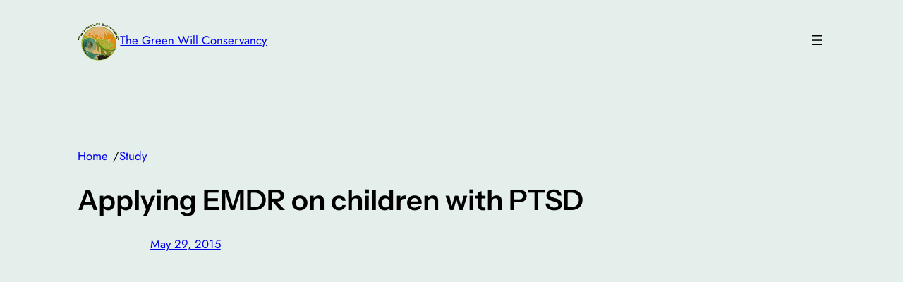

--- FILE ---
content_type: text/html; charset=utf-8
request_url: https://www.google.com/recaptcha/api2/anchor?ar=1&k=6LeDhhEqAAAAACVF_G0k63cSQwM18gihgP53p5jt&co=aHR0cHM6Ly90aGVncmVlbndpbGwub3JnOjQ0Mw..&hl=en&v=PoyoqOPhxBO7pBk68S4YbpHZ&size=compact&anchor-ms=20000&execute-ms=30000&cb=7l8i2trmb92j
body_size: 49564
content:
<!DOCTYPE HTML><html dir="ltr" lang="en"><head><meta http-equiv="Content-Type" content="text/html; charset=UTF-8">
<meta http-equiv="X-UA-Compatible" content="IE=edge">
<title>reCAPTCHA</title>
<style type="text/css">
/* cyrillic-ext */
@font-face {
  font-family: 'Roboto';
  font-style: normal;
  font-weight: 400;
  font-stretch: 100%;
  src: url(//fonts.gstatic.com/s/roboto/v48/KFO7CnqEu92Fr1ME7kSn66aGLdTylUAMa3GUBHMdazTgWw.woff2) format('woff2');
  unicode-range: U+0460-052F, U+1C80-1C8A, U+20B4, U+2DE0-2DFF, U+A640-A69F, U+FE2E-FE2F;
}
/* cyrillic */
@font-face {
  font-family: 'Roboto';
  font-style: normal;
  font-weight: 400;
  font-stretch: 100%;
  src: url(//fonts.gstatic.com/s/roboto/v48/KFO7CnqEu92Fr1ME7kSn66aGLdTylUAMa3iUBHMdazTgWw.woff2) format('woff2');
  unicode-range: U+0301, U+0400-045F, U+0490-0491, U+04B0-04B1, U+2116;
}
/* greek-ext */
@font-face {
  font-family: 'Roboto';
  font-style: normal;
  font-weight: 400;
  font-stretch: 100%;
  src: url(//fonts.gstatic.com/s/roboto/v48/KFO7CnqEu92Fr1ME7kSn66aGLdTylUAMa3CUBHMdazTgWw.woff2) format('woff2');
  unicode-range: U+1F00-1FFF;
}
/* greek */
@font-face {
  font-family: 'Roboto';
  font-style: normal;
  font-weight: 400;
  font-stretch: 100%;
  src: url(//fonts.gstatic.com/s/roboto/v48/KFO7CnqEu92Fr1ME7kSn66aGLdTylUAMa3-UBHMdazTgWw.woff2) format('woff2');
  unicode-range: U+0370-0377, U+037A-037F, U+0384-038A, U+038C, U+038E-03A1, U+03A3-03FF;
}
/* math */
@font-face {
  font-family: 'Roboto';
  font-style: normal;
  font-weight: 400;
  font-stretch: 100%;
  src: url(//fonts.gstatic.com/s/roboto/v48/KFO7CnqEu92Fr1ME7kSn66aGLdTylUAMawCUBHMdazTgWw.woff2) format('woff2');
  unicode-range: U+0302-0303, U+0305, U+0307-0308, U+0310, U+0312, U+0315, U+031A, U+0326-0327, U+032C, U+032F-0330, U+0332-0333, U+0338, U+033A, U+0346, U+034D, U+0391-03A1, U+03A3-03A9, U+03B1-03C9, U+03D1, U+03D5-03D6, U+03F0-03F1, U+03F4-03F5, U+2016-2017, U+2034-2038, U+203C, U+2040, U+2043, U+2047, U+2050, U+2057, U+205F, U+2070-2071, U+2074-208E, U+2090-209C, U+20D0-20DC, U+20E1, U+20E5-20EF, U+2100-2112, U+2114-2115, U+2117-2121, U+2123-214F, U+2190, U+2192, U+2194-21AE, U+21B0-21E5, U+21F1-21F2, U+21F4-2211, U+2213-2214, U+2216-22FF, U+2308-230B, U+2310, U+2319, U+231C-2321, U+2336-237A, U+237C, U+2395, U+239B-23B7, U+23D0, U+23DC-23E1, U+2474-2475, U+25AF, U+25B3, U+25B7, U+25BD, U+25C1, U+25CA, U+25CC, U+25FB, U+266D-266F, U+27C0-27FF, U+2900-2AFF, U+2B0E-2B11, U+2B30-2B4C, U+2BFE, U+3030, U+FF5B, U+FF5D, U+1D400-1D7FF, U+1EE00-1EEFF;
}
/* symbols */
@font-face {
  font-family: 'Roboto';
  font-style: normal;
  font-weight: 400;
  font-stretch: 100%;
  src: url(//fonts.gstatic.com/s/roboto/v48/KFO7CnqEu92Fr1ME7kSn66aGLdTylUAMaxKUBHMdazTgWw.woff2) format('woff2');
  unicode-range: U+0001-000C, U+000E-001F, U+007F-009F, U+20DD-20E0, U+20E2-20E4, U+2150-218F, U+2190, U+2192, U+2194-2199, U+21AF, U+21E6-21F0, U+21F3, U+2218-2219, U+2299, U+22C4-22C6, U+2300-243F, U+2440-244A, U+2460-24FF, U+25A0-27BF, U+2800-28FF, U+2921-2922, U+2981, U+29BF, U+29EB, U+2B00-2BFF, U+4DC0-4DFF, U+FFF9-FFFB, U+10140-1018E, U+10190-1019C, U+101A0, U+101D0-101FD, U+102E0-102FB, U+10E60-10E7E, U+1D2C0-1D2D3, U+1D2E0-1D37F, U+1F000-1F0FF, U+1F100-1F1AD, U+1F1E6-1F1FF, U+1F30D-1F30F, U+1F315, U+1F31C, U+1F31E, U+1F320-1F32C, U+1F336, U+1F378, U+1F37D, U+1F382, U+1F393-1F39F, U+1F3A7-1F3A8, U+1F3AC-1F3AF, U+1F3C2, U+1F3C4-1F3C6, U+1F3CA-1F3CE, U+1F3D4-1F3E0, U+1F3ED, U+1F3F1-1F3F3, U+1F3F5-1F3F7, U+1F408, U+1F415, U+1F41F, U+1F426, U+1F43F, U+1F441-1F442, U+1F444, U+1F446-1F449, U+1F44C-1F44E, U+1F453, U+1F46A, U+1F47D, U+1F4A3, U+1F4B0, U+1F4B3, U+1F4B9, U+1F4BB, U+1F4BF, U+1F4C8-1F4CB, U+1F4D6, U+1F4DA, U+1F4DF, U+1F4E3-1F4E6, U+1F4EA-1F4ED, U+1F4F7, U+1F4F9-1F4FB, U+1F4FD-1F4FE, U+1F503, U+1F507-1F50B, U+1F50D, U+1F512-1F513, U+1F53E-1F54A, U+1F54F-1F5FA, U+1F610, U+1F650-1F67F, U+1F687, U+1F68D, U+1F691, U+1F694, U+1F698, U+1F6AD, U+1F6B2, U+1F6B9-1F6BA, U+1F6BC, U+1F6C6-1F6CF, U+1F6D3-1F6D7, U+1F6E0-1F6EA, U+1F6F0-1F6F3, U+1F6F7-1F6FC, U+1F700-1F7FF, U+1F800-1F80B, U+1F810-1F847, U+1F850-1F859, U+1F860-1F887, U+1F890-1F8AD, U+1F8B0-1F8BB, U+1F8C0-1F8C1, U+1F900-1F90B, U+1F93B, U+1F946, U+1F984, U+1F996, U+1F9E9, U+1FA00-1FA6F, U+1FA70-1FA7C, U+1FA80-1FA89, U+1FA8F-1FAC6, U+1FACE-1FADC, U+1FADF-1FAE9, U+1FAF0-1FAF8, U+1FB00-1FBFF;
}
/* vietnamese */
@font-face {
  font-family: 'Roboto';
  font-style: normal;
  font-weight: 400;
  font-stretch: 100%;
  src: url(//fonts.gstatic.com/s/roboto/v48/KFO7CnqEu92Fr1ME7kSn66aGLdTylUAMa3OUBHMdazTgWw.woff2) format('woff2');
  unicode-range: U+0102-0103, U+0110-0111, U+0128-0129, U+0168-0169, U+01A0-01A1, U+01AF-01B0, U+0300-0301, U+0303-0304, U+0308-0309, U+0323, U+0329, U+1EA0-1EF9, U+20AB;
}
/* latin-ext */
@font-face {
  font-family: 'Roboto';
  font-style: normal;
  font-weight: 400;
  font-stretch: 100%;
  src: url(//fonts.gstatic.com/s/roboto/v48/KFO7CnqEu92Fr1ME7kSn66aGLdTylUAMa3KUBHMdazTgWw.woff2) format('woff2');
  unicode-range: U+0100-02BA, U+02BD-02C5, U+02C7-02CC, U+02CE-02D7, U+02DD-02FF, U+0304, U+0308, U+0329, U+1D00-1DBF, U+1E00-1E9F, U+1EF2-1EFF, U+2020, U+20A0-20AB, U+20AD-20C0, U+2113, U+2C60-2C7F, U+A720-A7FF;
}
/* latin */
@font-face {
  font-family: 'Roboto';
  font-style: normal;
  font-weight: 400;
  font-stretch: 100%;
  src: url(//fonts.gstatic.com/s/roboto/v48/KFO7CnqEu92Fr1ME7kSn66aGLdTylUAMa3yUBHMdazQ.woff2) format('woff2');
  unicode-range: U+0000-00FF, U+0131, U+0152-0153, U+02BB-02BC, U+02C6, U+02DA, U+02DC, U+0304, U+0308, U+0329, U+2000-206F, U+20AC, U+2122, U+2191, U+2193, U+2212, U+2215, U+FEFF, U+FFFD;
}
/* cyrillic-ext */
@font-face {
  font-family: 'Roboto';
  font-style: normal;
  font-weight: 500;
  font-stretch: 100%;
  src: url(//fonts.gstatic.com/s/roboto/v48/KFO7CnqEu92Fr1ME7kSn66aGLdTylUAMa3GUBHMdazTgWw.woff2) format('woff2');
  unicode-range: U+0460-052F, U+1C80-1C8A, U+20B4, U+2DE0-2DFF, U+A640-A69F, U+FE2E-FE2F;
}
/* cyrillic */
@font-face {
  font-family: 'Roboto';
  font-style: normal;
  font-weight: 500;
  font-stretch: 100%;
  src: url(//fonts.gstatic.com/s/roboto/v48/KFO7CnqEu92Fr1ME7kSn66aGLdTylUAMa3iUBHMdazTgWw.woff2) format('woff2');
  unicode-range: U+0301, U+0400-045F, U+0490-0491, U+04B0-04B1, U+2116;
}
/* greek-ext */
@font-face {
  font-family: 'Roboto';
  font-style: normal;
  font-weight: 500;
  font-stretch: 100%;
  src: url(//fonts.gstatic.com/s/roboto/v48/KFO7CnqEu92Fr1ME7kSn66aGLdTylUAMa3CUBHMdazTgWw.woff2) format('woff2');
  unicode-range: U+1F00-1FFF;
}
/* greek */
@font-face {
  font-family: 'Roboto';
  font-style: normal;
  font-weight: 500;
  font-stretch: 100%;
  src: url(//fonts.gstatic.com/s/roboto/v48/KFO7CnqEu92Fr1ME7kSn66aGLdTylUAMa3-UBHMdazTgWw.woff2) format('woff2');
  unicode-range: U+0370-0377, U+037A-037F, U+0384-038A, U+038C, U+038E-03A1, U+03A3-03FF;
}
/* math */
@font-face {
  font-family: 'Roboto';
  font-style: normal;
  font-weight: 500;
  font-stretch: 100%;
  src: url(//fonts.gstatic.com/s/roboto/v48/KFO7CnqEu92Fr1ME7kSn66aGLdTylUAMawCUBHMdazTgWw.woff2) format('woff2');
  unicode-range: U+0302-0303, U+0305, U+0307-0308, U+0310, U+0312, U+0315, U+031A, U+0326-0327, U+032C, U+032F-0330, U+0332-0333, U+0338, U+033A, U+0346, U+034D, U+0391-03A1, U+03A3-03A9, U+03B1-03C9, U+03D1, U+03D5-03D6, U+03F0-03F1, U+03F4-03F5, U+2016-2017, U+2034-2038, U+203C, U+2040, U+2043, U+2047, U+2050, U+2057, U+205F, U+2070-2071, U+2074-208E, U+2090-209C, U+20D0-20DC, U+20E1, U+20E5-20EF, U+2100-2112, U+2114-2115, U+2117-2121, U+2123-214F, U+2190, U+2192, U+2194-21AE, U+21B0-21E5, U+21F1-21F2, U+21F4-2211, U+2213-2214, U+2216-22FF, U+2308-230B, U+2310, U+2319, U+231C-2321, U+2336-237A, U+237C, U+2395, U+239B-23B7, U+23D0, U+23DC-23E1, U+2474-2475, U+25AF, U+25B3, U+25B7, U+25BD, U+25C1, U+25CA, U+25CC, U+25FB, U+266D-266F, U+27C0-27FF, U+2900-2AFF, U+2B0E-2B11, U+2B30-2B4C, U+2BFE, U+3030, U+FF5B, U+FF5D, U+1D400-1D7FF, U+1EE00-1EEFF;
}
/* symbols */
@font-face {
  font-family: 'Roboto';
  font-style: normal;
  font-weight: 500;
  font-stretch: 100%;
  src: url(//fonts.gstatic.com/s/roboto/v48/KFO7CnqEu92Fr1ME7kSn66aGLdTylUAMaxKUBHMdazTgWw.woff2) format('woff2');
  unicode-range: U+0001-000C, U+000E-001F, U+007F-009F, U+20DD-20E0, U+20E2-20E4, U+2150-218F, U+2190, U+2192, U+2194-2199, U+21AF, U+21E6-21F0, U+21F3, U+2218-2219, U+2299, U+22C4-22C6, U+2300-243F, U+2440-244A, U+2460-24FF, U+25A0-27BF, U+2800-28FF, U+2921-2922, U+2981, U+29BF, U+29EB, U+2B00-2BFF, U+4DC0-4DFF, U+FFF9-FFFB, U+10140-1018E, U+10190-1019C, U+101A0, U+101D0-101FD, U+102E0-102FB, U+10E60-10E7E, U+1D2C0-1D2D3, U+1D2E0-1D37F, U+1F000-1F0FF, U+1F100-1F1AD, U+1F1E6-1F1FF, U+1F30D-1F30F, U+1F315, U+1F31C, U+1F31E, U+1F320-1F32C, U+1F336, U+1F378, U+1F37D, U+1F382, U+1F393-1F39F, U+1F3A7-1F3A8, U+1F3AC-1F3AF, U+1F3C2, U+1F3C4-1F3C6, U+1F3CA-1F3CE, U+1F3D4-1F3E0, U+1F3ED, U+1F3F1-1F3F3, U+1F3F5-1F3F7, U+1F408, U+1F415, U+1F41F, U+1F426, U+1F43F, U+1F441-1F442, U+1F444, U+1F446-1F449, U+1F44C-1F44E, U+1F453, U+1F46A, U+1F47D, U+1F4A3, U+1F4B0, U+1F4B3, U+1F4B9, U+1F4BB, U+1F4BF, U+1F4C8-1F4CB, U+1F4D6, U+1F4DA, U+1F4DF, U+1F4E3-1F4E6, U+1F4EA-1F4ED, U+1F4F7, U+1F4F9-1F4FB, U+1F4FD-1F4FE, U+1F503, U+1F507-1F50B, U+1F50D, U+1F512-1F513, U+1F53E-1F54A, U+1F54F-1F5FA, U+1F610, U+1F650-1F67F, U+1F687, U+1F68D, U+1F691, U+1F694, U+1F698, U+1F6AD, U+1F6B2, U+1F6B9-1F6BA, U+1F6BC, U+1F6C6-1F6CF, U+1F6D3-1F6D7, U+1F6E0-1F6EA, U+1F6F0-1F6F3, U+1F6F7-1F6FC, U+1F700-1F7FF, U+1F800-1F80B, U+1F810-1F847, U+1F850-1F859, U+1F860-1F887, U+1F890-1F8AD, U+1F8B0-1F8BB, U+1F8C0-1F8C1, U+1F900-1F90B, U+1F93B, U+1F946, U+1F984, U+1F996, U+1F9E9, U+1FA00-1FA6F, U+1FA70-1FA7C, U+1FA80-1FA89, U+1FA8F-1FAC6, U+1FACE-1FADC, U+1FADF-1FAE9, U+1FAF0-1FAF8, U+1FB00-1FBFF;
}
/* vietnamese */
@font-face {
  font-family: 'Roboto';
  font-style: normal;
  font-weight: 500;
  font-stretch: 100%;
  src: url(//fonts.gstatic.com/s/roboto/v48/KFO7CnqEu92Fr1ME7kSn66aGLdTylUAMa3OUBHMdazTgWw.woff2) format('woff2');
  unicode-range: U+0102-0103, U+0110-0111, U+0128-0129, U+0168-0169, U+01A0-01A1, U+01AF-01B0, U+0300-0301, U+0303-0304, U+0308-0309, U+0323, U+0329, U+1EA0-1EF9, U+20AB;
}
/* latin-ext */
@font-face {
  font-family: 'Roboto';
  font-style: normal;
  font-weight: 500;
  font-stretch: 100%;
  src: url(//fonts.gstatic.com/s/roboto/v48/KFO7CnqEu92Fr1ME7kSn66aGLdTylUAMa3KUBHMdazTgWw.woff2) format('woff2');
  unicode-range: U+0100-02BA, U+02BD-02C5, U+02C7-02CC, U+02CE-02D7, U+02DD-02FF, U+0304, U+0308, U+0329, U+1D00-1DBF, U+1E00-1E9F, U+1EF2-1EFF, U+2020, U+20A0-20AB, U+20AD-20C0, U+2113, U+2C60-2C7F, U+A720-A7FF;
}
/* latin */
@font-face {
  font-family: 'Roboto';
  font-style: normal;
  font-weight: 500;
  font-stretch: 100%;
  src: url(//fonts.gstatic.com/s/roboto/v48/KFO7CnqEu92Fr1ME7kSn66aGLdTylUAMa3yUBHMdazQ.woff2) format('woff2');
  unicode-range: U+0000-00FF, U+0131, U+0152-0153, U+02BB-02BC, U+02C6, U+02DA, U+02DC, U+0304, U+0308, U+0329, U+2000-206F, U+20AC, U+2122, U+2191, U+2193, U+2212, U+2215, U+FEFF, U+FFFD;
}
/* cyrillic-ext */
@font-face {
  font-family: 'Roboto';
  font-style: normal;
  font-weight: 900;
  font-stretch: 100%;
  src: url(//fonts.gstatic.com/s/roboto/v48/KFO7CnqEu92Fr1ME7kSn66aGLdTylUAMa3GUBHMdazTgWw.woff2) format('woff2');
  unicode-range: U+0460-052F, U+1C80-1C8A, U+20B4, U+2DE0-2DFF, U+A640-A69F, U+FE2E-FE2F;
}
/* cyrillic */
@font-face {
  font-family: 'Roboto';
  font-style: normal;
  font-weight: 900;
  font-stretch: 100%;
  src: url(//fonts.gstatic.com/s/roboto/v48/KFO7CnqEu92Fr1ME7kSn66aGLdTylUAMa3iUBHMdazTgWw.woff2) format('woff2');
  unicode-range: U+0301, U+0400-045F, U+0490-0491, U+04B0-04B1, U+2116;
}
/* greek-ext */
@font-face {
  font-family: 'Roboto';
  font-style: normal;
  font-weight: 900;
  font-stretch: 100%;
  src: url(//fonts.gstatic.com/s/roboto/v48/KFO7CnqEu92Fr1ME7kSn66aGLdTylUAMa3CUBHMdazTgWw.woff2) format('woff2');
  unicode-range: U+1F00-1FFF;
}
/* greek */
@font-face {
  font-family: 'Roboto';
  font-style: normal;
  font-weight: 900;
  font-stretch: 100%;
  src: url(//fonts.gstatic.com/s/roboto/v48/KFO7CnqEu92Fr1ME7kSn66aGLdTylUAMa3-UBHMdazTgWw.woff2) format('woff2');
  unicode-range: U+0370-0377, U+037A-037F, U+0384-038A, U+038C, U+038E-03A1, U+03A3-03FF;
}
/* math */
@font-face {
  font-family: 'Roboto';
  font-style: normal;
  font-weight: 900;
  font-stretch: 100%;
  src: url(//fonts.gstatic.com/s/roboto/v48/KFO7CnqEu92Fr1ME7kSn66aGLdTylUAMawCUBHMdazTgWw.woff2) format('woff2');
  unicode-range: U+0302-0303, U+0305, U+0307-0308, U+0310, U+0312, U+0315, U+031A, U+0326-0327, U+032C, U+032F-0330, U+0332-0333, U+0338, U+033A, U+0346, U+034D, U+0391-03A1, U+03A3-03A9, U+03B1-03C9, U+03D1, U+03D5-03D6, U+03F0-03F1, U+03F4-03F5, U+2016-2017, U+2034-2038, U+203C, U+2040, U+2043, U+2047, U+2050, U+2057, U+205F, U+2070-2071, U+2074-208E, U+2090-209C, U+20D0-20DC, U+20E1, U+20E5-20EF, U+2100-2112, U+2114-2115, U+2117-2121, U+2123-214F, U+2190, U+2192, U+2194-21AE, U+21B0-21E5, U+21F1-21F2, U+21F4-2211, U+2213-2214, U+2216-22FF, U+2308-230B, U+2310, U+2319, U+231C-2321, U+2336-237A, U+237C, U+2395, U+239B-23B7, U+23D0, U+23DC-23E1, U+2474-2475, U+25AF, U+25B3, U+25B7, U+25BD, U+25C1, U+25CA, U+25CC, U+25FB, U+266D-266F, U+27C0-27FF, U+2900-2AFF, U+2B0E-2B11, U+2B30-2B4C, U+2BFE, U+3030, U+FF5B, U+FF5D, U+1D400-1D7FF, U+1EE00-1EEFF;
}
/* symbols */
@font-face {
  font-family: 'Roboto';
  font-style: normal;
  font-weight: 900;
  font-stretch: 100%;
  src: url(//fonts.gstatic.com/s/roboto/v48/KFO7CnqEu92Fr1ME7kSn66aGLdTylUAMaxKUBHMdazTgWw.woff2) format('woff2');
  unicode-range: U+0001-000C, U+000E-001F, U+007F-009F, U+20DD-20E0, U+20E2-20E4, U+2150-218F, U+2190, U+2192, U+2194-2199, U+21AF, U+21E6-21F0, U+21F3, U+2218-2219, U+2299, U+22C4-22C6, U+2300-243F, U+2440-244A, U+2460-24FF, U+25A0-27BF, U+2800-28FF, U+2921-2922, U+2981, U+29BF, U+29EB, U+2B00-2BFF, U+4DC0-4DFF, U+FFF9-FFFB, U+10140-1018E, U+10190-1019C, U+101A0, U+101D0-101FD, U+102E0-102FB, U+10E60-10E7E, U+1D2C0-1D2D3, U+1D2E0-1D37F, U+1F000-1F0FF, U+1F100-1F1AD, U+1F1E6-1F1FF, U+1F30D-1F30F, U+1F315, U+1F31C, U+1F31E, U+1F320-1F32C, U+1F336, U+1F378, U+1F37D, U+1F382, U+1F393-1F39F, U+1F3A7-1F3A8, U+1F3AC-1F3AF, U+1F3C2, U+1F3C4-1F3C6, U+1F3CA-1F3CE, U+1F3D4-1F3E0, U+1F3ED, U+1F3F1-1F3F3, U+1F3F5-1F3F7, U+1F408, U+1F415, U+1F41F, U+1F426, U+1F43F, U+1F441-1F442, U+1F444, U+1F446-1F449, U+1F44C-1F44E, U+1F453, U+1F46A, U+1F47D, U+1F4A3, U+1F4B0, U+1F4B3, U+1F4B9, U+1F4BB, U+1F4BF, U+1F4C8-1F4CB, U+1F4D6, U+1F4DA, U+1F4DF, U+1F4E3-1F4E6, U+1F4EA-1F4ED, U+1F4F7, U+1F4F9-1F4FB, U+1F4FD-1F4FE, U+1F503, U+1F507-1F50B, U+1F50D, U+1F512-1F513, U+1F53E-1F54A, U+1F54F-1F5FA, U+1F610, U+1F650-1F67F, U+1F687, U+1F68D, U+1F691, U+1F694, U+1F698, U+1F6AD, U+1F6B2, U+1F6B9-1F6BA, U+1F6BC, U+1F6C6-1F6CF, U+1F6D3-1F6D7, U+1F6E0-1F6EA, U+1F6F0-1F6F3, U+1F6F7-1F6FC, U+1F700-1F7FF, U+1F800-1F80B, U+1F810-1F847, U+1F850-1F859, U+1F860-1F887, U+1F890-1F8AD, U+1F8B0-1F8BB, U+1F8C0-1F8C1, U+1F900-1F90B, U+1F93B, U+1F946, U+1F984, U+1F996, U+1F9E9, U+1FA00-1FA6F, U+1FA70-1FA7C, U+1FA80-1FA89, U+1FA8F-1FAC6, U+1FACE-1FADC, U+1FADF-1FAE9, U+1FAF0-1FAF8, U+1FB00-1FBFF;
}
/* vietnamese */
@font-face {
  font-family: 'Roboto';
  font-style: normal;
  font-weight: 900;
  font-stretch: 100%;
  src: url(//fonts.gstatic.com/s/roboto/v48/KFO7CnqEu92Fr1ME7kSn66aGLdTylUAMa3OUBHMdazTgWw.woff2) format('woff2');
  unicode-range: U+0102-0103, U+0110-0111, U+0128-0129, U+0168-0169, U+01A0-01A1, U+01AF-01B0, U+0300-0301, U+0303-0304, U+0308-0309, U+0323, U+0329, U+1EA0-1EF9, U+20AB;
}
/* latin-ext */
@font-face {
  font-family: 'Roboto';
  font-style: normal;
  font-weight: 900;
  font-stretch: 100%;
  src: url(//fonts.gstatic.com/s/roboto/v48/KFO7CnqEu92Fr1ME7kSn66aGLdTylUAMa3KUBHMdazTgWw.woff2) format('woff2');
  unicode-range: U+0100-02BA, U+02BD-02C5, U+02C7-02CC, U+02CE-02D7, U+02DD-02FF, U+0304, U+0308, U+0329, U+1D00-1DBF, U+1E00-1E9F, U+1EF2-1EFF, U+2020, U+20A0-20AB, U+20AD-20C0, U+2113, U+2C60-2C7F, U+A720-A7FF;
}
/* latin */
@font-face {
  font-family: 'Roboto';
  font-style: normal;
  font-weight: 900;
  font-stretch: 100%;
  src: url(//fonts.gstatic.com/s/roboto/v48/KFO7CnqEu92Fr1ME7kSn66aGLdTylUAMa3yUBHMdazQ.woff2) format('woff2');
  unicode-range: U+0000-00FF, U+0131, U+0152-0153, U+02BB-02BC, U+02C6, U+02DA, U+02DC, U+0304, U+0308, U+0329, U+2000-206F, U+20AC, U+2122, U+2191, U+2193, U+2212, U+2215, U+FEFF, U+FFFD;
}

</style>
<link rel="stylesheet" type="text/css" href="https://www.gstatic.com/recaptcha/releases/PoyoqOPhxBO7pBk68S4YbpHZ/styles__ltr.css">
<script nonce="Cj6vfo7U1CYmVE6VpUDf2A" type="text/javascript">window['__recaptcha_api'] = 'https://www.google.com/recaptcha/api2/';</script>
<script type="text/javascript" src="https://www.gstatic.com/recaptcha/releases/PoyoqOPhxBO7pBk68S4YbpHZ/recaptcha__en.js" nonce="Cj6vfo7U1CYmVE6VpUDf2A">
      
    </script></head>
<body><div id="rc-anchor-alert" class="rc-anchor-alert"></div>
<input type="hidden" id="recaptcha-token" value="[base64]">
<script type="text/javascript" nonce="Cj6vfo7U1CYmVE6VpUDf2A">
      recaptcha.anchor.Main.init("[\x22ainput\x22,[\x22bgdata\x22,\x22\x22,\[base64]/[base64]/[base64]/bmV3IHJbeF0oY1swXSk6RT09Mj9uZXcgclt4XShjWzBdLGNbMV0pOkU9PTM/bmV3IHJbeF0oY1swXSxjWzFdLGNbMl0pOkU9PTQ/[base64]/[base64]/[base64]/[base64]/[base64]/[base64]/[base64]/[base64]\x22,\[base64]\\u003d\\u003d\x22,\x22f0I4woRMflZ3w53DvMO/w6LCvDsxwolPdiMWwqNSw5/CiBlAwptHN8KJwp3CtMOww7Anw7lqLsObwqbDscKbJcOxwrzDvWHDigXCgcOawp/DtD0sPzZowp/Dni/Dr8KUAxrClDhDw4DDrxjCrBE8w5RZwrnDjMOgwpZkwqbCsAHDhcORwr0yGxkvwrkLKMKPw7zCpHXDnkXCqCTCrsOuw597wpfDkMKCwpvCrTFdXsORwo3DhMK7wowUDEbDsMOhwoAHQcKsw5rChsO9w6nDosKSw67DjSHDr8KVwoJXw6p/[base64]/[base64]/DgMO7wplZw6ITdRLDohDCtnHCng3Dv8Okw4ttHMKVwo1+acKvJsOzCsO/w7XCosKww6NRwrJHw6fDvyk/w7UxwoDDgwtUZsOjbsO1w6PDncOjYgI3wpPDhgZDRTlfMyTDocKrWMKGcjA+eMOTQsKPwo7DscOFw4bDo8KbeGXCtsOwQcOhw63DjsO+dXnDn1giw7LDmMKXSQzCn8O0worDqVnCh8OuU8OMTcO4Z8Kaw5/Cj8OVNMOUwoRBw4BYK8Ofw6RdwrkvYUhmwrNVw5XDmsOzwp1rwozCoMOPwrtRw6PDt2XDgsOawqjDs2gucMKQw7bDgGRYw4xMXMOpw7c/PMKwAwldw6oWV8O3Dhg5w4AJw6hOwpdBYw11DBbDhMODQgzCuykyw6nDu8Kpw7HDu2TDiHnCicKBw7k6w43Dsmt0DMOew4s+w5bCphLDjhTDgsO8w7TCiS7ChMO5wpPDnW/Dl8OpwoLCkMKUwrPDk00yUMOew64aw7XCg8O4RGXCocONSHDDjT7ChDUEwo/[base64]/Ogshw6xvwpzDscKZfhNDQMKIPG86wqcTw67CvV09FcKnw6AKBnReAFQYP0cLw5Y/ZsO6B8O6XifCl8OYalDDll3CoMKCQMOTKCIQZ8O/w6kYXMOSaynCncOCeMKtw4ZMw7kRB3jDvMOybMKkC3jClMK+w7MOw6UXw4HCqsOyw690YUQrZMKLw68dE8Obw4cLwph3wrtKcsKuZCbCvMOCLcOEQ8OBOwHDuMOwwprCkMO2dldZw77CrCAjBCDCi0/DgC0Aw7DCoRTCjBNzcnHCi19jwp7Dh8Ovw5rDqSIIw5vDtcONwoDCgi0LG8Kmwq9Jw59OCMOZZSjCi8OsI8KTEljDlsKpwqAUwoMmf8KFwrHCqTwzwo/[base64]/DkMKBwohpYkxiwr5IQsO/woZudMOcwp/DnkMseWkYw6QtwrM5M1Edc8OyVMKGLDjDlcOuwqTCiX55K8Kpb3AtwrnDisKVMsKJRcKowqxYwpfCniI1wpI/[base64]/CnV3Dt8ORwpNXHHjDn8KJwrHDrBJowo95HRnCmRdGMcKTw7/DjnEBw79WOwzDnMO4VUpGQUIDw7vCpMOnfHrDgzwgwoN/w4fDiMKfesKsNcK8w49iw6lCHcK8wrDCr8KOGBXDiHnCswd5w7fCmmNkPcK6FTtQZhFswp3Dp8O2BVBSB0zCqsKVwrRew4jDn8K+ZsO5TsO3w7nCqiQaLEnDr3snwqBgw7TDqMOEYBt+wrTCkWluw7XCocO9TMOsc8KdUhdUw7DDgRrCu1/DuFlSV8Kow4BregtOwqQPewrCvFA2MMKUw7HDrB83w6XCphXCvcOmwp3DgAzDncKnCMKFw7PCngzDgsOIw4/CgUPCuHx/wpE+woIfPk/CpcKiw4jDksOWesORNQTClMKLRzk/w5oAYzLDtQDCg3lXCMOCR2DDq0bDosKFw47DhMKjZzUlw6nDscO/woQ5w4duw67CtTXDpcKAw5I7wpY/w4Vmw4UtEMKqSkLDksOGw7HDiMO4P8Kdw6fDqmwPQcOQc27Dg2xnV8OaH8Omw6FBYll9wrIfwonCv8OkbH/[base64]/C8OBMMOoT8OJDHBlAxzChMODIsK/wo3DgsKBw7DDqkMPwonCqUhANhvCnSzDnEzClMOIQRzCqsKMDRMxwqXCkMKUwrVEfsKpwq0Cw6oBw7o2MWJKTsKzwpB5wrTCinrDm8KYXj3CrA3CjsKFwrRSPnhqbVnCu8O/[base64]/[base64]/[base64]/wr/CpMKewrd4dMOpwr/Cm8OKOsKwej7Dk8OLA17DkktkOsK9wrLCs8O5YcOVRcKdwo7Cg2/DvBTCrEfCvwjCq8KEFxIiwpZnw6vDj8OheVfDoCLCiwsfwrrDqcKqFcOEw4Egw7kgwoTDn8KJf8OWJHrCj8KEw6jDkS7CnUzDisOxw5VqDcKfblsfF8OpF8OQNMK5HRU5OsKYwq0tHl7CosKAe8OIw7opwpwQYVp9w6F5w4nDjcK6a8OWwrtNwqvCoMKhwp/Dlxt5HMK/w7HDj17Dh8Ofw7knwoRuwpLCmcO+w5rCqB5Sw4BhwqtTw6fChDLDpGRIaF1eMcKrw7IOZ8OCwqPDjifDgcO3w7VFTMOXTG/Cn8KNASAYTBtowotgwoZPQ03DrcOkVFLDq8KmBFk5wo1BIMOiw4DCqArCqVvDiivDgMK+wqnCssOgaMK0XmfDrVhQw4dBTMOEw7wvw4AmJMOmDTDDncKfZMKHw5fDgsKCU0E+JsKdwrbCkFN3wqHCsW3Cv8OIB8OaES3DhCLDmCTCiMOIMnLDjiw/wos5IxRUA8O8w59/D8KGw7nCukvCpWnDs8K3w5jDhC1vw7vDkR09EcO1wrfDtB3DmTh9w6zDiVEFwo3CtMKuT8OKZMKEw6vCrWQkfzLDmyV9wpxTIl/CtRVNwqbCpsK/P24Rwq4YwpFSwrs8w4wcFsODYsOVwqVQwrMsYjXDrjlwfsOrwq7CoW1LwoQpwonDqsOSO8KYEMOyPGIGw4Q5wo3CpsOrcMKfeDF0PMOGHzDDownDmT7DpsKGQsOxw68LY8O6w7/[base64]/DkE3DqMO9QHzClx9rA2ZcEsKOSmfCpsOdwr5rwpoEw4xUIsKGwovDssOIworDtUTCi103f8K8NsO0Tk/DkMOxOANtTsKuAHMNQG3CjMOWw6zDqXfDnMOWw4ksw6NCwp4rwok8bU3CisOHZcK5CcOqW8O0Q8Kiwp8Bw41ZaiYCS24bw5rDjB7Di2dfw7nCiMO2bn0mNRDDncOPHgx8PsK9MhvCtsKNADc7wptrwpXCvcOfSUfCqz7DisKQwozCrsKhfTnCrVXCq0/CicO6PHLCjBlDDjXCri4ww4zDocOnfwLDoiAIw53ClcKbw4PCtMOmblZlJVQsLMOcwp85O8KtL1J/w70uw7nCizDCgMO1w5UGbU5swqxSw6JNw43DozbCtcOqw6Abwrk1w7bDjEtCfkTDlSLDqXokZBI4DsO1woVPX8KJwqDCk8KXS8O+w7rCuMKpDCl9QXTDm8OzwrIIODjCok4IJjIOMMO7JBnCoMKSw541RBxlYwjDo8KgPsK/HcKUwobDrsO9AWrDkUXDtCACw5zDoMO3e1nCnyk7ZmfDrisuw6g/GsOmBRvDkB7Dp8K1U2UqTnvCugASw7Y8ekMCwrx3wpw+ZRjDm8OXwrPDhngDasKWIMOhS8OuZl8REsOzBsKAwqc5w4/CnCBsFB/DlDYWN8KIB19vOhMIWzYNAQXDpHrDrnTCiSEfwr1Xw54ubsO3U0gtd8Osw4zCp8KOw4jCiSsswqstQ8KwJcO/Tk7CpEVfw651PmzDtDbCrMO6w7rCpU96THjDsxtNWsObwrAEKhNdRlNvRntpP3bCpXzCi8KfCj/DrATDg17CgyDDvx3DoTjCvjjDv8OFDMOfO2vDs8OJaRBQB0VzJx/CkzlsUDNSNMKxw5/Cv8KSVsOOb8KTOMKFY2sSRVUmw4HCs8OEYx5Cw7HCpAXCo8Ogw5jDrn3CvkVGw69HwqkuJsKuwprDqk8pwo3DvVnCn8KDG8O1w7QlD8KOVSx7FcKuw71SwpjDhwvDnsKVw5zDjsOFwrUTw5rChnPDsMK/EsKKw4rCjcOQwonCr2jCgXxncBHChisxw41Mw77CpGzCisK/w4nDujAAMcKkw6LDisKkBsOYwqcFw57DhMOOw7XDqsOjwqrDscOzKxgnX2YBw7FkBcOnLMK1egpGAAZcw4DDg8Ohwrhmw6zDhzEVwpMTwqLCsDTCiwF/wrzDiADCmMO8ZyJEZTfCm8KqVMOXwpk9asKOwq7Cuw/Cu8KCLcOkGBvDogg8wpXClj3CvWAsK8K+wonDsjXCmsO/PsKYWikYG8OKw6sxGA7Cuj7Cl1hEFsOvSsOswrjDsALDiMKcWR/Dh3XCikMwJMKxwr7Cn1vCpR7DkAnDilPDvT3CkDhmXDDCp8K9K8OPwq/CoMOQSCZFwojDl8O8wqo1dwUTNsOVwpZqL8OMw4xvw77CtcK0HHg2w6fCqHoYw6rDnwJHwq8vw4ZuYVPDtsO/w4LCo8OTcCTCp1nCp8OJO8OtwoZmW2/DrFbDrVAyFMO7w6kpZ8KIOwPCgVzDsTtVw59kFD7DiMKFwpkywqjDq0LDi2dqPF19N8KzASofw6A/NMOFw49twrlWS04vwp8Xw4DDuMKbb8Olw6/DpQnDlEExT0XDhsKGERhFw7jCmD/ChMKvwpsMSjTDpMO9MmPCksO8E2g9XcKydMObw4xsGEnDkMO+wq3CpjDClsOrPsKNa8KiXsKnVwEYJcKMwoHDmlMPwqMYFXXCrg/[base64]/[base64]/Di8Knw4vDlh8owq5Aw6fCk8KYC8K0AsO0IRVowoE0SsOqLipAwrnDmh3DtEFswrVnFz3DlMKGMDpKKibDtsKXwrckaMKIw7/DgsO/[base64]/Dg1UgECrCqUZ9RsOpcsOiwozCvsOew47DtAvCjUfDrVFywpvCmSbCq8Ouwq3DjATDqcKZwrxCw6VfwroOw4wWLyPCvjPCoX55w73CljkYK8OMwqJuw5R/IMK9w47CqsOGGMKfwr7DlRPCtB7DgTDDkMOidh48wqEsd3wew6PDnl4kMD3CscK9H8KHF0fDnsOwacO3D8K+b0rCoR7CvsO7Ok0gU8KNT8OEw6bCrGnDrVIMwq3CkMOZc8Odw5jCgV3DjsKTw6vDqMOCBcOwwqzDjCxLw6kyFMKsw5LDjCNtey/[base64]/[base64]/CpTEMwotSwrvCosOfwrDDkUzDtsOIF8KlwqLCjjZMPRA3Ty3DlMKYwpdzwp0HwoFlb8KFecK0w5XDv1TCtlsXw6JJBnrDh8KhwoN5XEFaGMKNwqQ2eMOoQFc9w4Mcwpx5BiPChMOsw4bCtsOmLgVaw6bDh8KTwpLDuz/Do2TDvHnCn8Omw6Zhw4g8w4LDhA3CvhoDwpQUQDLDsMKOOALDnMKkMzrCn8OXDcK7dT/CrcOzw7/[base64]/[base64]/DsgDCohXDvMKBw6YNw4LDs8OZZjFBSTUAwqR/FMK+w7HDgMOGw6V/dcKZwq1yQcOLwpkLWcOROi7CpsKXbCLCnsKlN10GScOEw7ZIVwBlAV7CiMO2bk0SIBLCsE4qw7/ClhRzwo/CnhvDnQhCw4fCgMOZPB/[base64]/eMOrZl/CscKNCz7Do8Obwq/[base64]/[base64]/CuAzCqjfDjMKCwofCi3/[base64]/DgUoNw71TR8O4Z8KtYMKewq3Dj8KNNDDDlmI5w4EZwpw6wqAOw5lxPcO7w73CqxRxNcOpKz/DkcKoKiDDr0VfJH7Cqy3ChmPCtMKjw59qwoBWbRDDuDNLwpTCrsKVwrxOPcOuPiPDuBHCnMKiw4UCL8OHwqYrBcO1worCkMO1wrzDucKzwplUw7cYQMO3wr0/wrzCqBZ+GcObw4DCqiF0wp3ChMOcFCd4w7t2wpDCo8Kuwpk7O8KswrgywpLDocO4JsK1NcOVwo04LhnCr8O2w75qDSbDgk3CiQ0Pw4jChk83woPCs8OFKMKbLAEfw4DDj8KcPg3Dj8KuOE3DoWDDghbCuQAGXMObG8K8SMO5w65+w6s/[base64]/[base64]/Cu8KxPU0owpdkw7vDlMONwokbF8K7XcKtw4oWw4VWdsKnw6HCmsOfw7Z4VcO5aS/CvCDDrcKYbVLCim10AMONw58zw5rCnsKRDCPCuSh/[base64]/wqXDicKlw4JUPG0Kw5F8esK1U2vDrcKAwpEBwonDkMOJJ8KkEMOtR8OdAsKpw57DnMOkwobDrC3CocOFbcKYwqMGJlXDviTCg8KswrfCqMKpw5rDln7ChcOhw7wMVMKLPMKecSBMw7tAwoJGUSMwVcOdBGnDkQvCgMOPFhLCoznDuGQkN8Ktwp/Cp8OKw65Rw4gOw5N9BMOXDcKADcOwwqcSVsKlw4k5HQ/CtcK9SsKlw7bDgMO8MsOROj/CoANSw4xYChrCiHFgecKGwr3CvEHDuB4hKcO/VzvDjhDCgMOCU8OSwpDCiF0HFsOKKMKHwqdTwqnDhHPCuj4TwrXCpsKMasOAQcOKw7B1wp0WWsO2RBgkw69kBRbDn8KlwqNgHsOowpvDnk5eH8OSwr3DuMO1w7nDulM6eMKCB8KYwocXE3cfw7YzwrvDtsKowp5IezjDng/[base64]/[base64]/DtsKtwr3DucKkwr11VcONwpHCtkgxw4fDj8OCYwXChgoXND/CjnDCq8OYw6lEdTbDhEDDmsOYwoQ3wqvDvkXCnA0twpfChCDCo8OqNV48XEXCsDfCncOWwoHCq8K/[base64]/wpjCo8OaYQvDl1LDs8OCwpg5QAjClcOXwq/[base64]/CiWFePMOAwpXCq8OawonDt19vwoB5eDDDgRHDqVrDkMOQPw0RwqfCj8Oiw7HDv8OGwrfDkMOlXDfCgMKFwoLDh3gnw6bDll3Dt8KxXsK/wo/[base64]/CoMKjIjlMw6LCijvCgjNKwpAHw7LDsGNURjMfwqbCksK5d8OfUyHDkGTCi8KWw4HDvUYYFMKbd1bCkTTDrMKrw7tCTh7DrsKSZQNbMRLCgMKdwootw7/ClcOrw7LClMKswqXCtCnDhncrXyRSw7DCm8OsAyDDgMOvwoA5wpnDgsOlwo3CjcOvw77CmMOpwrHDu8K2FsOOZsKMwpPCnWBxw7HChyMzWMOILi0YD8Oww4lww4lBw4HDisKUbhtbw6w0ZMOswqJvw4PCi2zCrGfCq2UNwoTChVMow4xRNU/CilLDvsKiDsOFWysOeMKObcOyMlLDsR7Cp8KRW07DsMOGwq7CvSNUbcOwVcKww4w9UcOFw6nCjxM/w6PCrsOAJA7DghPCpsKvw7rDkRvDq0gvVMOQEArDljrCmsOlw4RATcK3cl8aS8Klw6HCtz/DpsKRFsO7wrTDu8K/wrR6eS3Dsh/DtGQhwrtDwrvDj8Kiw6vDpcKDw47Duzx/H8KRW1V3ZXrDjSc/wofDigjCnkjCj8KjwrFWw5pbEMKUJcOUYMKxw7l8RBPDkcKuwpd0R8O9Bj/CusKrwobDmsODfyvCkgkrb8Kjw5bCuVzCkHPChRjCmsKANsOTw6N5PMOGLA0bbcO4w7TDrMKjwp9oW2fDo8Osw6nCjlzDpDXDtXMwE8O/TcO+wq7CtsObwpDDrnDDj8KdRcKHCUvDocK4wrZWXmTDmDXDgMKoSgFew4FVw5h3w4x3w6/CtcOvecOKw6/CuMOdUhI9w7o+wqJGU8OfWiw+w4oLwp/Cs8KUVj50F8OKwovCicOPwpTCgDMHW8OCB8KtAlx7DTjCnxIdwq7CtsOPwojDn8Ksw4TDpMOpwp4pwo7CsTYKwqh/Mj5YYMKtw6XDuj7CiijDsCltw4DCksOIA2jCkTshW1fCq2nCn3QcwotIw7nDnMOPw63DlFXDhsKqw7HCs8O8w7dTKsOgKcOgChtWEWBUW8KiwpZNwoZ7w5kXw7o6wrI7w4wuw5vDqMOwOSlww4JkSQbDmMK5CMKXwqnCscK8YcOAGz/DiQPCp8KSfC7CncKRwrjCscOPQcORd8O2OcK9diHDqsKQZCE0woV1GMOmw4g6wqbDn8KLFBZ7woQSWMK/QsKfTjbDg0DDiMK1YcO6VsOuTsKEaSJ8w6ojw5gnw5xRIcO/wqjCix7DusOpw5DDjMKPw47DhcOfw4nDrcOIw5nDvj9XSU1oe8KFwqo0fivCmxjDhnHChsK5EcO7w6sYWMOyPMKlfsONM2Nrc8O0H1FtKUDCmz/CpTNqKcO5w6XDuMOvwrQpEHTDrHk7wrXChk3CmV5zwoXDmMKZCjHDrU3CoMOQA0HDsn/CmcOBMMO5RcKRw4/[base64]/CswnDpsKRC8KAD1hfOAsZSMKbMsKjBsOTKTcXw4fCqizDrMOwDMOWwqTCt8OSwpxaZsKawpnCswbCosKiwpnCkS4owrd4w7bDvcKaw7TClzrDpgAnwq3Cg8K8w7cqwqDDmyA4wr/Ck0xnOcOSAcOqw5VMw49zw5zCnMOkAxt2w6hQw7/CjW7DmEnDiRDDk24Aw6B4RMKwdE3DpyI+VX8ER8KtwoDCuhtqw5zDrMOcwo/DgmV7ZlMWw7rCsRvDm2QwHBt9XcK9wp5BLcOZw5nDlB8tB8OOwrvDs8KPbMOVN8OawoZKcsOnDQprS8Otw7/Ct8KYwqF5w7kwQW/[base64]/X2PCmmx6bsKpwpZow7RfwrTCo8O1wrXCo8KbD8O0UArDo8OMwrXCjWFLwo0pcMKJw7B1XsObLw3CqVzConU0J8KxKnrDnsKAw6nCqhvDuXnCo8O0STJPwpzCnn/CjlLCt2N+aMKWG8KoGRvCpMKfwrzDpsO5IiLCjzYvI8OMSMKWw45twq/CrcOiK8Ogw6HDjC/DoRjCkFAnaMKMbTMAw6XCky5Yb8ODw6XCu3TCqH8awod0w74kLx7CuxLDik7DrhLDrFzDjiTCsMObwqQow4V0w7DCjWVhwoNXwrzCumTCgMKCw5HDmMO0b8OzwqNTNDRYwo/CvMO1w7Q2w5TCtMKxHyHDoBfDj1PCvcOgZcOlw7F0wrJww65sw48vw5gNw7TDk8Kxc8K+wrXDvcKnVcKaGcK9F8K6G8Okw5LCo2IWw6wawoY5wp3DqlrDvQfCuTfDg1HDtCvCqBA+U2wOwoDCoz/DksKDLDMADFjDocKAZB/Dtx3DsBTCpsORw6jDpcKWM1/Ck0wGwrE4wqN/w7JhwqVRZ8KkJHxbL3/[base64]/wpB9w6vDkARLXcKzw5nDvsOxXnxQR8OJw5dhw4PCoV0dwr3DhsOCwpPCtsKRworCh8KbGMKjwqJvwr9nwrsDwq7DuzlJwpHCjVnDmHbDki1HQ8Oawptsw54tM8Kfwr/DlsKCQG3DuC82agXCssOANsKiwpnDkkLCv3wUfcKEw7t5wq9WHQICw7/DpsK4YMOYdsKRwoxswrrDpCXDpsKhORDDmyrCscOaw4FsFQLDsXVSwqo/w6MPDmHDncK1w6thFyvChsKDSXXDl1otw6PCmWPCoRPDhj8dw73DnD/DgAtmL2Zpw5TClQHCg8K1XVBvLMOpI1bCu8ODw4XDtBDCpcKIWHVzw5RSwr97DSnCgg3Dl8OFw7IHw7TCiAzDlickwpjChiEaH1c/woZywofDoMOxw7Eew5lAQcOkd39GDg1EYHTCtsKswqUgwo01w5bDtcOKMMKmX8KIA2nCi23DqMK1Xw8XK05ow6pKO2jDusKMfcKBw7DDghDCrsOYwoDDn8KKw4/DvjjCqsO3WGjDosOewoHDssOiwqnCusKxKVTCiFLCk8KXw4DCr8OvacKqw7LDjVc8AhVAVsOEcRRiMsO4BsKrVERxwrnCpsO8dcKUaUQ6w4PDo0MUwpsqKsKow4DCi1E1w78GVMKvwr/[base64]/CgsOXw5XCnsOGw5ReA19/XF/DsSdWVcKzZEzDnsK7Ty13ecOnwqgAKQ1ka8OUw6LDrgfDscOFEMKARcOPYcOhw74ra3ppfyMkbSVpwrjDiHgKFwV4w7N1w7A5w6PDjHl/[base64]/CtcO8QsOmwr9mOsKbDsOTUF1KwrLDhC/DpMO8wpDCinXCuUjDlzMXfiALZwIYScKwwqRKwrZaCx43w6DCrxF7w7PCoUw4wo4fDmPCp28Bw6nCp8KlwqhCPz3CumPDt8KfN8O2wqDDjkJmPcKewpfDscK0aUQqwpHCssO6XcOPwpzDvX3DjBcQWMK6w7/DtMOWZMKgwrN+w7c1C1/[base64]/DnxAYZgTCqitDwrLCtsKhw4piCcK8wo/DllVyCMKuJG7CiXfCox0AwqfCtcKwOzlHw4LDrCDCvsOVYMOPw5oTw6cgw5YeYcOSHsKjw7fCrMKTCQ1kw5jDncK5wqYcc8K4w4DCkBvCo8KCw6ULw7/DqcKRwq3DpMKlw47DkMKXw4d8w7rDisOMZEw9ScKfwpnDhMOzw5kWZjgdwqdkbAfCpgjDisOUw5bCs8KBfsKJa1DDsFsswqglw4Yawq/CkyPDjsOdeSrDunjDusOjwrfDmhzCkV7CgsONw7hkNQ/[base64]/[base64]/[base64]/DhsO3VsKbJ8Ofwrp2w6jCnsKeTMKuFsKMYcK4KGoewpjCrMKsIFjCtGPCusOae1oOKwQCXVzDn8OXI8KYw7x6CMOkw5hkClTChA/ClS/[base64]/[base64]/Cv8OTWGdLw6nCi8KFw6HCl8ORwr3CjsOcQVzCtQc8MMOHwr3DnE8kwqB/[base64]/[base64]/[base64]/DmU/DriDCuXLCucOuwqBowohOw4JITB/Cj8OMwrnDsMKIw4/[base64]/wqfCiMO9X8Kbf0lLTcOtw5FOcMK+fsKuwrMKL2FITsO8AMK5wqZzMMOZU8OzwrR0w5vDnVDDlMOGw5DChSHDt8KyBxjDsMOhC8KmG8Kkw7bDqz9aEsKbwqLDnsKpH8OkwosLw73Ct0sSw4I/MsKkworCtsKqWcKMb0zCpEsiXy1ucQfChCfCgsKrb3ZMwqLDslh3wrjDicKqw4bCoMO/KArCoCbDg0rDqyhsHcObEzwKwoDCsMOuIMO1GksOZMK/w5czw4TDo8OhKMKyUWLDoBfCu8OPLcKrXsKZw6c4w4bCuAsmSsOCw6Q3wodMwoYCw69ww5FMwqXDo8OvSUXDtFB+Fi7CjkrCmgc0WywLwoM1w7PDv8ORwq19SMKOa1AhHcKVDsK0RMO4wqZ8wrx/fMO3A2h+wp3CuMOnwpHDhTZNQmHCvjRCDsKCQ3jCl1rDk37Ch8KxfsOlw7DCgsOKA8OudULCjsOTwrp/w7dIZ8Ogw5vDrTrCrsK8Xw9Uw5NFwrPCiTnCrifCom5fwr5PCQ7Co8O8wp/DsMK7Z8OJwpLCvAzDhyQsSz7Cgk8CZ2ZwwprClcKFFMOnw4Vdw6bDn2HCtsO/QV/CrcOqw5PCh2BtwothwqHCjzDDvcOfwq1awqksCF3DhRPCtsOEw7M2w6LDgsKkwr/ChMKAFCQIwoTDogRKeXHCj8K+TsKlAsO3w6JzGMK0P8KbwpgJMltJEBsgwpvDrGLCs185FcOZRm3DjcKsOH/Ds8KhL8OYwpBhPFLDmQ9IRmXDoCpWw5BDwrjDr3IUw7wbOMKUDlAwLMO/[base64]/DosO0KkRMwr7CkMKUUsKawq0TW3J9w4MOwoHDm3kmwobChQtxaiTDkwPCuDjChcKtOcOvwoUcJyjDjzPDmBjDgjXDtEE0woxkwrhtw73CnjvDiBvCpsO/bVrCtHPDj8KaCsKuGgt5O2DDvXcQwpfCnMKQw6XCtsOCwpTDt33CqG7DiVbDrQTDlsKCdMODwo00wpJbc21bw6rCi0dnw5wwCHZew5YrK8OUHFrCqWMVw7wOT8KXEsKGwqM1w7DDp8OwWMO0JMOeHH83w7/DjsOfHVhIfsOEwq8uw7nDmC/DqV/DuMKcwpYYaRkLYUI2wohBw4cnw7drw41TLj1WMG3CoSdlwoRvwq9Qw6fCm8O1w4HDkwjCv8KfODjDgDbDk8K1wqY3wo40ayTCmcKnNBN+C2w8AnrDq1Fww4/[base64]/CglsXCcKlGsKHaXXDgsKJBsOew4LCtFMZLFVsOmoQGyUow6zDuydfWMKUw7vDncKTwpDDnMKJWcK/wonDo8OowoPDqBw+KsKlRzfClsOzwpIQwr/DicOgMMObOh/CjCfCoEZVw7jCscOMw7ZrJU8lLcObE1zCq8OfwpDDuHw3ZsOIUQDDvX1aw5HCo8KUdDvDplFYw5DCsA7Cng1tORLCkDEURBhSPMOXw7PDtDLDvcKodlwdwqptwpLCpXMsHsKeNiPDujEAw5/CgE5eb8Oxw5HCuQ5tbDnCn8OYWHMjSh3CskZ1wqZYwpYKIUNWw5h6EsKZWMO8ZG42U0N/w6zCocO2FnDCuz1baXfCuFdDHMK5KcKAwpNsW3QywpIIw4DCmmPCu8K5wrNafWfDgcKZc3/CmR8Mw5hxHhxCCGB1wrTDi8O9w5vDlcKTw4LDq1jCmUZwGMKnwptJUsOMO0HChjhqwovCsMOLwo3ChsOPw7PCkXbCmx7Cq8O/wpUzwoLCg8O1T1RNbsKAw7PDiXLDk2XCnx3CssOoHhJaRmYAXlRhw4wWwoJ3wqvCi8O1wqtRw4TCkmTCr2bDrxAHHcKSND5UGcKoNMKswoHDnsK/fQ12w6nDo8KJwrhCw7XDt8KOeXzDssKvcxjDpEUTwqUXZsK2em5gw5UmwosqworDsxfCqyd2w67Di8Ksw5FUesO3wpbDhMK2wrzDpFXChzxMFzvCosO8aCsdwpd+wrV9w53DpyFdGcKLakIZe3/[base64]/[base64]/FlLDk8OWwpIFwqofw7Nxw4HCn8KQZsOcw6TDgHTDgHTCn8KdJcK4JRcUw6DCpMKGwonCjktSw5zCpcOzw4Q5D8OJPcOPOsKbdyJwDcOjw6XCgUsOS8OtcGsNcCXCk2jDm8K1OGZuw7/DjCFiwrFYNHDDny5pwrfDvyLClU8iShBUw5TCm016TMOewqQQwrDDmRMtw5vCqTZvQsOpVcK0CcOQF8KAS0jCvHJYw5vDgGfDsnBbGMONw7siw4/DkMOrZcKPHCPDrsK3ZsK6b8O5w6LDgsKxaSN5V8Kqw6/CpWDDiGQuw4BsaMKgwqzDt8OoIyEeccOcw6jDtngDTMKHw5zCi2XDqcOqw7R3V0FlwpjCiVTCk8OMw70DwonDusK/wrLDnUdcTFjCt8K5E8KpwrTChMKwwqM+w7DCqsKzMGzDlcK+eBjCqsKMejTCjzLCgsOcITnCsCTCn8KBw4J4N8OMTsKbNMKvAh7DmcOkYsOIIcOGZsKRwqLDjcKYeBtHw4XCjsKYU0jCq8OlOsKqOcOXwotkwoA+UMKMw5fDsMOeS8OdJgDCvW/CqcOrwoMowoIGw5Z3w5nCh1/[base64]/wrhKwpA/OsONQcOMfsOTw6Bsb8KrRWPDvlHDgMKOwpomdG7CnRDDqsKWYMOrScOYO8Ojw6lzCMK0Kx4qXG3DiELDm8KZw6lkTX3Dpjs0XQpPQgk/EMOIwp/CnMOHeMO4U3EbK2XCjcOFZ8ObGcKfwp8pZsO8w61NEcKlwoAMNjsTGGUYUkA7TMK7HXLCqU3CgVELw69TwozDl8OoOGpuw6lmacOsw7jCt8KjwqjCqcO9w7/CjsO9RMOvw7pqwr/[base64]/Cj8OYw4wQwr3DnsKRwqQDw7EXw6XCigLDssKnYFTCm0fChWkWw43DlcKfw6ZDRMKiw4vDmHIyw6DCncKxwp8Jw73CqWttbcOObSXDmcKjEcO5w5thw6UdG2PDocK6LxPCimJvwpQ/U8OvworDvCfCvcKbwptLw5/DgBYywoUFw4/CpDPDpnjCusKnw4vCoHzDmcKTwoHDssOLwphEwrLDoQFPDG5QwrkVYcKGcsOjbcO/wr5nWx7CpXzDlg7DsMKID3DDjMK4wqrCiwAYw7/[base64]/CjBHDn8KtwrhKdMOWw6/Ctnt1dcKaOArChMO0e8Orw5chw5Rmw4dOw6MFGsOeW39Nwqlswp3Cq8ODSlcXw4LComADA8Klw6vCqcOTw7Y1Y0bCrMKRfMO/NizDkHDDvX3ClcOFOzjDrkTCrVHDmMKkwojCnWE1AmgQfTVBVMK6Z8O0w7DCrWbDvGESw4PDk0MbPn/DsUDCj8OGwoLChDVDfMOxw6gvw7xswr7DuMKnw7cHGMOaIzAjwr5hw4TCisKSeitzJSQBw7ZGwqIFwp7Cs2jCr8KgwrYuP8KGw5fCi1XCsTDDhMKSEUnCr0JtXmzCgcKvUyEyfArDvsOECy5kTsKjwqJHBMOnw6fCrwvCkWV4w6daG2dkw5Q/[base64]/ZR0WDDkuRMKoW3Yuw7vClDvDhnPCh07CgMOuw4PClnpvDjEPw7jCkUcqwpwiw6MgBMKlZyjDrsOGBMOcwp8JZ8O3wr/[base64]/Cg2Ukwp3CmVUZUyYhBsOgBCxHw43DtnrCtsO9aMK9w7DCs2FSwopKVE4FaQzCpMOkw5F2wpbDrcOEJkllXsKcdSLCl2jDrcKlQUdcPFvCg8OuBwJ3cBk1w6FZw5PCizjDtsO0LcOSX2vDlMOpNRnDi8KlJzQIw4/Cs37CkMOHw5LDqMK0wpA5w5bDhsOQXy/Dt1DDtkAhwpoowrjCpjBSw6/CrDzCjj1lwpHDjj4nPMKXw77ClCHDuhJEwqIvw7rCn8K4w6FnKlN8cMK3L8KrDsOpwrNUw4HDlMK1w5U8AFwuVcKaXjhYE1YJwrPDhh7CpT90TR8Bw4/[base64]/DgcKAwqXCg8Ojw6nDtx3Ck0LDoMKffMKxw4rCh8KqO8KBw63CsSJlwrMxE8Knw5ZKwpNOwo3CpsKTLMKxwppMwroBAgHDt8O5wpTDtjAHwozDt8K2E8OawqIswp/DllDDv8KtwpjCgMKdLEzDqALCi8Obw6Q0w7XDjMKfw7sTw5Q+HSLDvWXCvgTCpMO0FsOyw5kTC0vDrsOPwrwKJhXDvcOXw63Dji/DgMOFw7bDs8OMKT5ZTMKYKwLCt8OIw5IFNMKTw75owrAAw5bCu8ONHUvClcKHCAJNQMOlw4Apf09JDkfClX3Cg2kswqZ4wrx5CzwfBsOYwoV+Cw/CngrDp0gqw5RaVXbDisO2AFLCuMK9ZALDrMKzwrdPUFcVQUE9HxjDn8Osw57ChRvCq8O9Y8OSw74XwpopYMO0wqd6wpzCtsK3H8KJw7pSwq1QS8O5IcO3w5AWcMKcesOAw4pTwq8BCDZsZhQWf8KTw5DDsD7CrG8lKmXDv8KawrnDhsO1wqvDsMKCNSs8w4E5JMO/[base64]/fWUPwpRYYcK5w4LCm8OMCAkVw49vGMKkBsOwwqAtZHHCnG0RXcK7Yz/[base64]/CrsKrPcOOJBA1OVfCm8KdD8OZTMOHfFlBGGjDgcK1TcOjw7zDoTfDsl9seDDDlgALf1wgw5fDtynDt0LCsEfCmsK/wpPCksOWRcO1P8Ovw5VzUXMdZcKcw5zCsMKEb8O+Iw1DKcOLw61Iw7LDqD5PwoDDrsO2wp8OwrQ6w7fCvjHChmzDl1/CscKdZcKIWDJjwonCmVLDvBQ2egHCmATCgcOkwqfDscO/RX9uwqDDmMKtc2vCt8O7wrN3w5dLd8KFI8OVYcKCwpdQZ8OQw7R3w7nDrEJJEBRPFcOHw6sYPsKQa2c9E3AjVsKzQcOGwrcQw581wpdxQ8O/a8KXE8OQRhzCmy1Gw4NNw5vCrcOMcBVPVMKuwq0zG2bDq3LCvDnDuyZYLyDCqDwyVcKkCsO3Q0/DhMKcwo7CgxnDsMOtw758ezVXw4FAw7/Cp05qw5HDn1VQRmfDp8KjfGFOw4Nbwrkww4bCgRcgwoPDk8KmBzUaAlJTw7ofwpzDiQ8uFsKsUSMLw4bCvMONA8OjBWXDgcO7CMKLw4nCs8O9TTVWWwgNw4jCo05PwobCqsKowpTCkcKLNRrDuksiZHoTw6/DlcKVd25Ow6XCmcKUWGE+ZsK3Hgdbw7UtwrVWJcOhw6F3wrbCkRjCh8OLOMOLEVMxBEIJYsOBw6tXYcO/wqUOwrMLZWMfwo7DsytiwqTDtn7DkcK1McK+w45ITcKQBsOxcsOzwobDg2htwqPDsMOowp4Tw6LDlcOtwprDvw\\u003d\\u003d\x22],null,[\x22conf\x22,null,\x226LeDhhEqAAAAACVF_G0k63cSQwM18gihgP53p5jt\x22,0,null,null,null,1,[21,125,63,73,95,87,41,43,42,83,102,105,109,121],[1017145,536],0,null,null,null,null,0,null,0,1,700,1,null,0,\[base64]/76lBhnEnQkZnOKMAhnM8xEZ\x22,0,1,null,null,1,null,0,0,null,null,null,0],\x22https://thegreenwill.org:443\x22,null,[2,1,1],null,null,null,0,3600,[\x22https://www.google.com/intl/en/policies/privacy/\x22,\x22https://www.google.com/intl/en/policies/terms/\x22],\x22jQ+w9kCde4GeJn/zv5ddw1H26473N5LHe1fit5mqiVU\\u003d\x22,0,0,null,1,1768998391234,0,0,[31],null,[188,128,197],\x22RC-8aiFBj-p_OCy6A\x22,null,null,null,null,null,\x220dAFcWeA5O2w1Tgq1mcNmwAFvoQZr2rqAySSuNo8MkPHSXmbJHLQz1TpMxSCJiYKqFlAaWXlso4gIknMHbPIBETBMip9Yf1sA4Ig\x22,1769081191276]");
    </script></body></html>